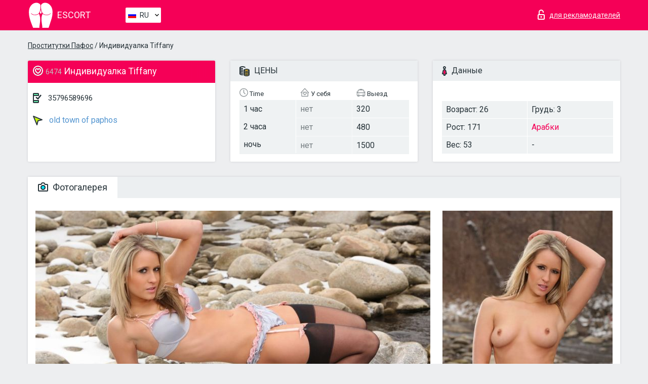

--- FILE ---
content_type: text/html; charset=UTF-8;
request_url: https://escortpaphos.info/ru/tiffany/
body_size: 7478
content:
<!DOCTYPE html>
<html lang="ru">
<head>
    <meta http-equiv="Content-Type" content="text/html; charset=UTF-8">
    <meta http-equiv="X-UA-Compatible" content="IE=edge">
    <title>Tiffany, телефон 35796589696,  Paphos, old town of paphos</title>
    <meta name="description" content="Проститутка Tiffany из old town of paphos в городе PaphosVIP эскорт услуги с отзывами. Любой вид досуга по разумным ценам. ">
    <meta name="keywords" content="">
    <meta name="viewport" content="width=device-width, minimum-scale=1, maximum-scale=1" />
    <!--Language-->
    <link rel="alternate" hreflang="x-default" href="https://escortpaphos.info/tiffany/"/>
    <link rel="alternate" hreflang="en" href="https://escortpaphos.info/" />
    <link rel="alternate" hreflang="pt" href="https://escortpaphos.info/pt/tiffany/" />
    <link rel="alternate" hreflang="fr" href="https://escortpaphos.info/fr/tiffany/" />
    <link rel="alternate" hreflang="es" href="https://escortpaphos.info/es/tiffany/" />
    <link rel="alternate" hreflang="de" href="https://escortpaphos.info/de/tiffany/" />
    <link rel="alternate" hreflang="ru" href="https://escortpaphos.info/ru/tiffany/" />
    <link rel="canonical" href="https://escortpaphos.info/ru/tiffany/">

    <!-- favicon -->
    <link rel="shortcut icon" href="/site1/favicons/favicon.ico" type="image/x-icon" />
    <link rel="apple-touch-icon" href="/site1/favicons/apple-touch-icon.png" />
    <link rel="apple-touch-icon" sizes="57x57" href="/site1/favicons/apple-touch-icon-57x57.png" />
    <link rel="apple-touch-icon" sizes="72x72" href="/site1/favicons/apple-touch-icon-72x72.png" />
    <link rel="apple-touch-icon" sizes="76x76" href="/site1/favicons/apple-touch-icon-76x76.png" />
    <link rel="apple-touch-icon" sizes="114x114" href="/site1/favicons/apple-touch-icon-114x114.png" />
    <link rel="apple-touch-icon" sizes="120x120" href="/site1/favicons/apple-touch-icon-120x120.png" />
    <link rel="apple-touch-icon" sizes="144x144" href="/site1/favicons/apple-touch-icon-144x144.png" />
    <link rel="apple-touch-icon" sizes="152x152" href="/site1/favicons/apple-touch-icon-152x152.png" />
    <link rel="apple-touch-icon" sizes="180x180" href="/site1/favicons/apple-touch-icon-180x180.png" />
    <!-- style -->
    <link rel="stylesheet" type="text/css" href="/site1/css/app.min.css?v=1.0.0">
    <!-- Global site tag (gtag.js) - Google Analytics -->
<script async src="https://www.googletagmanager.com/gtag/js?id=UA-107678951-1"></script>
<script>
  window.dataLayer = window.dataLayer || [];
  function gtag(){dataLayer.push(arguments);}
  gtag('js', new Date());

  gtag('config', 'UA-107678951-1');
</script>
<meta name="google-site-verification" content="E_JGXf5DSmw1Mx_F-_iHVyQL2RJVh1tU9GZWyK_ijHw" />
	<!-- title -->
	<!-- HTML5 Shim and Respond.js IE8 support of HTML5 elements and media queries -->
	<!--[if IE]>
	<script src="//cdnjs.cloudflare.com/ajax/libs/html5shiv/3.7.3/html5shiv.min.js"></script>
	<link href= "css/ie.css" rel= "stylesheet" media= "all" />
	<![endif]-->
</head>

<body class="home">
<!-- header -->
<header id="header" class="header">
	<!-- top -->
	<div class="header-top">
		<div class="container">
			<!-- logo -->
			<a href="/ru/" class="logo">
				<img src="/site1/images/logo.svg" class="logo__img" alt="logo">
				<span class="logo__text"><span>Escort</span><br></span>
			</a>

			<!-- local -->
			<div class="local headertext">
                <!-- lang -->
                <div class="lang_dropdown">
                    <div class="lang_dropbtn lang_ru">RU</div>
                                        <div class="lang_dropdown-content">
                                                                        <a class="lang_en" href="/">EN</a>
                                                                                                <a class="lang_pt" href="/pt/tiffany/">PT</a>
                                                                                                <a class="lang_fr" href="/fr/tiffany/">FR</a>
                                                                                                <a class="lang_es" href="/es/tiffany/">ES</a>
                                                                                                <a class="lang_de" href="/de/tiffany/">DE</a>
                                                                                                <a class="lang_ru" href="/ru/tiffany/">RU</a>
                                                                    </div>
                                    </div>
                <!-- end lang -->
			</div>

			<!-- login -->
			<a href="/user.php?lang=ru" class="login" rel="nofollow"><i class="icon icon-lock"></i><span>для рекламодателей</span></a>
			<!-- form -->
		</div>
	</div>
    		<script type="text/javascript">
            var isAjaxCalled= true;
		</script>
    </header>

<main class="wrapper">
<section>
    <div class="container">
        <div class="row">
            <!-- breadcrumbs -->
            <div class="breadcrumbs clearfix">
                <div class="container">
                    <ul class="breadcrumbs-list">
                        <li class="breadcrumbs-list__item"><a href="#"><a href='/'>Проститутки Пафос</a> / Индивидуалка Tiffany</a>
                        </li>
                    </ul>
                </div>
            </div>

            <!-- card-info -->
            <div class="card-info">
                <div class="container">
                    <div class="row">
                        <!-- item -->
                        <div class="card-info-item">
                            <!-- info -->
                            <div class="info info_main">
                                <div class="info-header">
                                    <div class="info-header__name"><i class="icon icon-hart-white"></i><h1><span>6474</span> Индивидуалка Tiffany</h1></div>
                                </div>
                                <div class="info-body">
                                    <!-- list -->
                                    <div class="info-list">
                                        <div class="info-list-item">
                                            <i class="icon icon-phone"></i> <a href="tel:35796589696">35796589696</a>
                                        </div>
                                                                                    <a href="/ru/location-old-town-of-paphos/" class="info-list-item"> <i class="icon icon-area"></i> old town of paphos</a>
                                        
                                                                            </div>

                                    
                                </div>
                            </div>
                        </div>
                        <!-- item  PRICE-->
                        <div class="card-info-item">
                            <!-- info -->
                            <div class="info">
                                <div class="info-header info-header_data"><i class="icon icon-cash-md"></i> ЦЕНЫ</div>
                                <div class="info-body info-body_data">
                                    <!-- list -->
                                    <div class="price-list">
                                        <div class="price-list__title"> <i class="icon icon-time-sm"></i> Time</div>
                                        <!-- item -->
                                        <div class="price-list-item">
                                            <span>1 час</span>
                                            <span>2 часа</span>
                                            <span>ночь</span>
                                        </div>
                                    </div>
                                    <!-- list -->
                                    <div class="price-list">
                                        <div class="price-list__title"> <i class="icon icon-love-house"></i> У себя</div>
                                        <!-- item -->
                                        <div class="price-list-item">
                                            <span class="no">нет</span>
                                                <span class="no">нет</span>
                                                    <span class="no">нет</span>
                                        </div>
                                    </div>
                                    <!-- list -->
                                    <div class="price-list">
                                        <div class="price-list__title"> <i class="icon icon-car-sm"></i> Выезд</div>
                                        <!-- item -->
                                        <div class="price-list-item">
                                            <span>320</span>
                                                <span>480</span>
                                                    <span>1500</span>
                                        </div>
                                    </div>
                                </div>
                            </div>
                        </div>
                        <!-- item -->
                        <div class="card-info-item">
                            <!-- info -->
                            <div class="info">
                                <div class="info-header info-header_data"><i class="icon icon-data"></i> Данные</div>
                                <div class="info-body info-body_data">
                                    <!-- list -->
                                    <div class="data-list">
                                        <div class="data-list-item">
                                            <span>Возраст: 26</span>
                                            <span>Рост: 171</span>
                                            <span>Вес: 53</span>
                                        </div>
                                        <div class="data-list-item">
                                            <span>Грудь: 3</span>
                                            <a href="/ru/nation-arabian/" class="l-red">Арабки</a>                                            <span>-</span>                                        </div>
                                    </div>
                                </div>
                            </div>
                        </div>
                    </div>
                </div>
            </div>


            <!-- slider -->
            <section id="slider" class="slider">
                <div class="container">
                    <div class="info">
                        <ul id="tabs" class="nav nav-tabs info-header">
                            <li class="nav-item active">
                                <a href="#photo" data-toggle="tab"> <i class="icon icon-camera"></i> Фотогалерея</a>
                            </li>
                                                    </ul>
                        <!-- content -->
                        <div class="tab-content info-body">
                            <div class="tab-pane active" id="photo">


                                <!-- gallery -->
                                <div id="gallery" class="slider__gallery gallery allphotos">
                                    <div class="allphotos">
                                        <div class="formphotos">
                                            <div>
                                                                                                    <a title="" href="/big/6474/30549.jpg" class="big"><img src="/medium/6474/30549.jpg" alt="Tiffany" /></a>
                                                                                                    <a title="" href="/big/6474/30548.jpg" class="big"><img src="/medium/6474/30548.jpg" alt="Tiffany" /></a>
                                                                                                    <a title="" href="/big/6474/30547.jpg" class="big"><img src="/medium/6474/30547.jpg" alt="Tiffany" /></a>
                                                                                                    <a title="" href="/big/6474/30546.jpg" class="big"><img src="/medium/6474/30546.jpg" alt="Tiffany" /></a>
                                                                                                    <a title="" href="/big/6474/30545.jpg" class="big"><img src="/medium/6474/30545.jpg" alt="Tiffany" /></a>
                                                                                            </div>
                                        </div>
                                    </div>
                                </div>



                                <!-- gallery mobile -->
                                <div id="gallery-mobile" class="gallery-mobile">
                                    
                                                                                    <img src="/medium/6474/30549.jpg" alt="Tiffany"/>
                                            <div class="gallery-hidden">
                                        
                                        
                                    
                                                                                    <img src="/medium/6474/30548.jpg" alt="Tiffany"/>
                                        
                                        
                                    
                                                                                    <img src="/medium/6474/30547.jpg" alt="Tiffany"/>
                                        
                                        
                                    
                                                                                    <img src="/medium/6474/30546.jpg" alt="Tiffany"/>
                                        
                                        
                                    
                                                                                    <img src="/medium/6474/30545.jpg" alt="Tiffany"/>
                                        
                                                                                    </div><!--/ gallery-hidden-->
                                            <!-- update 12.12.17 -->
                                            <button id="button-gallery" class="btn btn_red" type="button">Показать еще фото</button>
                                            <input type="hidden" name="show_text_btn" value="Показать еще фото">
                                            <input type="hidden" name="hide_text_btn" value="Скрыть фото">
                                            <!--/ update 12.12.17 -->
                                        
                                                                    </div>
                            </div>

                            
                        </div>
                    </div>
                </div>
            </section>


            <section class="service clearfix">
                <div class="container">
                    <div class="row">
                        <div class="col-xs-12 col-md-8 service_wrap">
                            <!-- Услуги-->
                            <div class="info">
                                <div class="info-header"><i class="icon icon-service"></i> Услуги</div>
                                <div class="info-body info-body_service clearfix">
                                    <!-- list -->
                                    <div class="service-list">
                                        <!-- links -->
                                                                                                                                    <!-- sex -->
                                                <ul class="link-list">
                                                    <li class="link-list__title">Секс</li>
                                                                                                            <li class="link-list__item link-list__item_active"><a href="/ru/service-classic-sex/">Классический секс</a>
                                                        </li>
                                                                                                            <li class="link-list__item "><a href="/ru/service-a-level/">Анальный секс</a>
                                                        </li>
                                                                                                            <li class="link-list__item link-list__item_active"><a href="/ru/service-owo-oral-without-condom/">Оральный секс</a>
                                                        </li>
                                                                                                            <li class="link-list__item link-list__item_active"><a href="/ru/service-group-sex/">Групповой секс</a>
                                                        </li>
                                                                                                            <li class="link-list__item link-list__item_active"><a href="/ru/service-double-penetration/">Двойное проникновение</a>
                                                        </li>
                                                                                                            <li class="link-list__item link-list__item_active"><a href="/ru/service-toys/">Игрушки</a>
                                                        </li>
                                                                                                            <li class="link-list__item link-list__item_active"><a href="/ru/service-fetish/">Фетиш</a>
                                                        </li>
                                                                                                    </ul>
                                                                                                                                                                                                                                                                                                                                                                                                                                                                                                                                                                                                                                                                                                                                                                                                                                                                        
                                                                                                                                                                                                                                                                                                                                                                                                                                                                                                                                                                                                                                                                                                                                                <!-- Additionally -->
                                                <ul class="link-list">
                                                    <li class="link-list__title">Дополнительно</li>
                                                                                                            <li class="link-list__item link-list__item_active"><a href="/ru/service-escort/">Эскорт</a>
                                                        </li>
                                                                                                            <li class="link-list__item link-list__item_active"><a href="/ru/service-photography/">Фотосъёмка</a>
                                                        </li>
                                                                                                            <li class="link-list__item "><a href="/ru/service-there-is-a-young-man-for-a-couple/">Есть молодой человек для семейной пары</a>
                                                        </li>
                                                                                                            <li class="link-list__item "><a href="/ru/service-couples/">Семейным парам</a>
                                                        </li>
                                                                                                            <li class="link-list__item link-list__item_active"><a href="/ru/service-washing-in-the-shower/">Помывка в душе</a>
                                                        </li>
                                                                                                            <li class="link-list__item "><a href="/ru/service-pipshaw/">Пипшоу</a>
                                                        </li>
                                                                                                            <li class="link-list__item "><a href="/ru/service-rimming/">Римминг</a>
                                                        </li>
                                                                                                    </ul>
                                                                                                                                                                                                                                                                                                </div>

                                    <div class="service-list">
                                                                                                                                                                                                                                                                                                                                                                                                                                                                                                                                                                                                                                                            <!-- Massage -->
                                                <ul class="link-list">
                                                    <li class="link-list__title">Массаж</li>
                                                                                                            <li class="link-list__item link-list__item_active"><a href="/ru/service-professional-massage/">Профессиональный массаж</a>
                                                        </li>
                                                                                                            <li class="link-list__item link-list__item_active"><a href="/ru/service-erotic-massage/">Эротический массаж</a>
                                                        </li>
                                                                                                            <li class="link-list__item link-list__item_active"><a href="/ru/service-urologic-massage/">Урологический массаж</a>
                                                        </li>
                                                                                                            <li class="link-list__item link-list__item_active"><a href="/ru/service-thai-massage/">Тайский массаж</a>
                                                        </li>
                                                                                                            <li class="link-list__item link-list__item_active"><a href="/ru/service-massotherapy/">Лечебный массаж</a>
                                                        </li>
                                                                                                            <li class="link-list__item link-list__item_active"><a href="/ru/service-four-hand-massage/">Массаж в четыре руки</a>
                                                        </li>
                                                                                                            <li class="link-list__item "><a href="/ru/service-sports-massage/">Спортивный массаж</a>
                                                        </li>
                                                                                                            <li class="link-list__item link-list__item_active"><a href="/ru/service-relaxing-massage/">Расслабляющий массаж</a>
                                                        </li>
                                                                                                            <li class="link-list__item link-list__item_active"><a href="/ru/service-sakura-branch/">Ветка Сакуры</a>
                                                        </li>
                                                                                                    </ul>
                                                                                                                                                                                                                                                                                                                                                
                                                                                                                                                                                                                                                                                                                                                                                                                                                                                                                                                                                                                                                                                                                                                                                                                                                                                                                        <!-- Striptease -->
                                                <ul class="link-list">
                                                    <li class="link-list__title">Стриптиз</li>
                                                                                                            <li class="link-list__item link-list__item_active"><a href="/ru/service-striptease/">Стриптиз</a>
                                                        </li>
                                                                                                            <li class="link-list__item "><a href="/ru/service-belly-dance/">Танец с девушкой</a>
                                                        </li>
                                                                                                            <li class="link-list__item "><a href="/ru/service-lesbian/">Лесби</a>
                                                        </li>
                                                                                                    </ul>
                                                                                                                        </div>

                                    <div class="service-list">
                                                                                                                                                                                                                                                                                                                                                                                                                                                                                                                                                                        <!-- BDSM -->
                                                <ul class="link-list">
                                                    <li class="link-list__title">БДСМ</li>
                                                                                                            <li class="link-list__item "><a href="/ru/service-mistress/">Госпожа</a>
                                                        </li>
                                                                                                            <li class="link-list__item "><a href="/ru/service-light-domination/">Лёгкое доминирование</a>
                                                        </li>
                                                                                                            <li class="link-list__item "><a href="/ru/service-bdsm/">БДСМ</a>
                                                        </li>
                                                                                                            <li class="link-list__item link-list__item_active"><a href="/ru/service-slave/">Рабыня</a>
                                                        </li>
                                                                                                            <li class="link-list__item "><a href="/ru/service-strap-on/">Страпон</a>
                                                        </li>
                                                                                                            <li class="link-list__item link-list__item_active"><a href="/ru/service-role-playing-games/">Ролевые игры</a>
                                                        </li>
                                                                                                            <li class="link-list__item "><a href="/ru/service-bandage/">Бандаж</a>
                                                        </li>
                                                                                                            <li class="link-list__item "><a href="/ru/service-trampling/">Трамплинг</a>
                                                        </li>
                                                                                                    </ul>
                                                                                                                                                                                                                                                                                                                                                                                                                                    
                                                                                                                                                                                                                                                                                                                                                                                                                                                                                    <!-- Caress -->
                                                <ul class="link-list">
                                                    <li class="link-list__title">Ласки</li>
                                                                                                            <li class="link-list__item link-list__item_active"><a href="/ru/service-blowjob-condom/">Минет в презервативе</a>
                                                        </li>
                                                                                                            <li class="link-list__item "><a href="/ru/service-gfe/">Опыт с девушкой</a>
                                                        </li>
                                                                                                            <li class="link-list__item link-list__item_active"><a href="/ru/service-deepthroating-blowjob/">Глубокий минет</a>
                                                        </li>
                                                                                                            <li class="link-list__item "><a href="/ru/service-blowjob-in-the-car/">Минет в авто</a>
                                                        </li>
                                                                                                            <li class="link-list__item link-list__item_active"><a href="/ru/service-cunnilingus/">Kуннилингус</a>
                                                        </li>
                                                                                                            <li class="link-list__item link-list__item_active"><a href="/ru/service-anilingus/">Анилингус</a>
                                                        </li>
                                                                                                    </ul>
                                                                                                                                                                                                                                                                                                                                                                                                                                                                                                                                                            </div>

                                    <div class="service-list">
                                                                                                                                                                                                                                                                                                                                                                                                                                                                                                                                                                                                                                                                                                                                                                                                                                    <!-- Fisting -->
                                                <ul class="link-list">
                                                    <li class="link-list__title">Фистинг</li>
                                                                                                            <li class="link-list__item "><a href="/ru/service-classic-fisting/">Классический фистинг</a>
                                                        </li>
                                                                                                            <li class="link-list__item "><a href="/ru/service-anal-fisting/">Анальный фистинг</a>
                                                        </li>
                                                                                                            <li class="link-list__item "><a href="/ru/service-extreme-fisting/">Экстрим фистинг</a>
                                                        </li>
                                                                                                    </ul>
                                                                                                                                                                        
                                                                                                                                                                                                                        <!-- Cum -->
                                                <ul class="link-list">
                                                    <li class="link-list__title">Окончание</li>
                                                                                                            <li class="link-list__item "><a href="/ru/service-cim/">Окончание в рот</a>
                                                        </li>
                                                                                                            <li class="link-list__item "><a href="/ru/service-cob/">Окончание на грудь</a>
                                                        </li>
                                                                                                            <li class="link-list__item link-list__item_active"><a href="/ru/service-cif/">Окончание на лицо</a>
                                                        </li>
                                                                                                    </ul>
                                                                                                                                                                                                                                                                                                                                                                                                                                                                                                                                                                                                                                                                                                                                                                                    
                                                                                                                                                                                                                                                                                                            <!-- WS -->
                                                <ul class="link-list">
                                                    <li class="link-list__title">Золотой дождь</li>
                                                                                                            <li class="link-list__item link-list__item_active"><a href="/ru/service-ws-giving/">Золотой дождь выдача</a>
                                                        </li>
                                                                                                            <li class="link-list__item "><a href="/ru/service-ws-getting/">Золотой дождь приём</a>
                                                        </li>
                                                                                                    </ul>
                                                                                                                                                                                                                                                                                                                                                                                                                                                                                                                                                                                                                                                                                                                                    </div>

                                </div><!--/ info-body info-body_service clearfix-->
                            </div><!--/ info Услуги-->
                        </div><!--/ col-xs-12 col-md-8-->


                        <div class="col-xs-12 col-md-4 map_wrap">
                            <div class="info">
                                <div class="info-header"><i class="icon icon-map"></i> Карта</div>
                                <div class="info-body">
                                    <div class="map-wrap">
                                        <!-- карта -->
                                         <script src="https://api-maps.yandex.com/2.1/?load=package.map,package.controls,package.geoObjects&lang=en-US" type="text/javascript"></script>
                    <script language='Javascript' src="/js/jquery.min.js"></script>
                    <div id="YMaps3ID"></div>
                    <script>
                              
                              ymaps.ready(function () {
                                  var myMap = new ymaps.Map('YMaps3ID', {
                                      center: [59.946565, 30.128097],
                                      zoom: 15});
                                  myMap.behaviors.disable('scrollZoom');
                                  ymaps.geocode('Paphos, region old town of paphos', {
                                      results: 1
                                  }).then(function (res) {
                                      var firstGeoObject = res.geoObjects.get(0),
                                      coords = firstGeoObject.geometry.getCoordinates(),
                                      bounds = firstGeoObject.properties.get('boundedBy');
                                      firstGeoObject.properties.set('balloonContentBody','<a href="/tiffany"><font size="4"><strong>Tiffany</strong></font></a><br>');
                                      myMap.geoObjects.add(firstGeoObject);
                                      myMap.setBounds(bounds, {
                                          checkZoomRange: true
                                      });
                                  });
                              });
                        </script>
                                    </div>
                                </div>
                            </div>
                        </div>
                    </div>
                </div>
            </section>

            
            <div class="clear"></div>

            <!-- new -->
            <section class="next-card">
                <div class="container">
                    <div class="row">
                        <div class="col-md-12">
                            <br />
                            <h2>Другие девушки из old town of paphos</h2>
                            <br />

                            <div class="notfound">
                                                            </div>
                        </div>

                        <div class="cards">
                                                            <!-- item -->
                                <div class="col-xs-6 col-md-4 col-lg-3">
                                    <div class="card">
                                        <!-- image -->
                                        <a href="/ru/dana-5/" class="cards__image" target="_blank">
                                            <img src="/small/6414/30289.jpg">
                                        </a>
                                        <!-- check -->
                                        <span class="check-list">
                                                                                                    </span>
                                        <!-- list -->
                                        <div class="card-list">
                                            <!-- item -->
                                            <div class="card-list-item">
                                                <div class="card-list-item__title"> <i class="icon icon-cash-md"></i> ЦЕНЫ</div>
                                                <ul class="list">
                                                    <li>
                                                        <span>1 час</span>
                                                        <span>320</span>
                                                    </li>
                                                    <li>
                                                        <span>2 часа</span>
                                                        <span>420</span>
                                                    </li>
                                                    <li>
                                                        <span>ночь</span>
                                                        <span>1400</span>
                                                    </li>
                                                </ul>
                                            </div>

                                            <!-- item -->
                                            <div class="card-list-item">
                                                <div class="card-list-item__title"> <i class="icon icon-data"></i> Данные</div>
                                                <ul class="list">
                                                    <li>
                                                        <span>Возраст</span>
                                                        <span>24 </span>
                                                    </li>
                                                    <li>
                                                        <span>Рост</span>
                                                        <span>170</span>
                                                    </li>
                                                    <li>
                                                        <span>Вес</span>
                                                        <span>47</span>
                                                    </li>
                                                    <li>
                                                        <span>Грудь</span>
                                                        <span>3</span>
                                                    </li>
                                                </ul> 
                                            </div>
                                        </div>
                                        <!-- card-panel -->
                                        <div class="card-panel">
                                            <a href="/ru/dana-5/" class="card-panel-item card-panel-item_name" target="_blank"> <i class="icon icon-hart"></i>  <span>Dana</span>
                                            </a>
                                            <div class="card-panel-item card-panel-item_address">
                                                                                        <i class="icon icon-area"></i>
                                            old town of paphos                                            </div>
                                            <div class="card-panel-item card-panel-item_tel"> <i class="icon icon-phone"></i> <a href="tel:35796812698">35796812698</a></div>
                                        </div>
                                    </div>
                                </div>
                                                            <!-- item -->
                                <div class="col-xs-6 col-md-4 col-lg-3">
                                    <div class="card">
                                        <!-- image -->
                                        <a href="/ru/jesy/" class="cards__image" target="_blank">
                                            <img src="/small/6415/30294.jpg">
                                        </a>
                                        <!-- check -->
                                        <span class="check-list">
                                                                                                    </span>
                                        <!-- list -->
                                        <div class="card-list">
                                            <!-- item -->
                                            <div class="card-list-item">
                                                <div class="card-list-item__title"> <i class="icon icon-cash-md"></i> ЦЕНЫ</div>
                                                <ul class="list">
                                                    <li>
                                                        <span>1 час</span>
                                                        <span>400</span>
                                                    </li>
                                                    <li>
                                                        <span>2 часа</span>
                                                        <span>500</span>
                                                    </li>
                                                    <li>
                                                        <span>ночь</span>
                                                        <span>1000</span>
                                                    </li>
                                                </ul>
                                            </div>

                                            <!-- item -->
                                            <div class="card-list-item">
                                                <div class="card-list-item__title"> <i class="icon icon-data"></i> Данные</div>
                                                <ul class="list">
                                                    <li>
                                                        <span>Возраст</span>
                                                        <span>25 </span>
                                                    </li>
                                                    <li>
                                                        <span>Рост</span>
                                                        <span>168</span>
                                                    </li>
                                                    <li>
                                                        <span>Вес</span>
                                                        <span>46</span>
                                                    </li>
                                                    <li>
                                                        <span>Грудь</span>
                                                        <span>2</span>
                                                    </li>
                                                </ul> 
                                            </div>
                                        </div>
                                        <!-- card-panel -->
                                        <div class="card-panel">
                                            <a href="/ru/jesy/" class="card-panel-item card-panel-item_name" target="_blank"> <i class="icon icon-hart"></i>  <span>Jesy</span>
                                            </a>
                                            <div class="card-panel-item card-panel-item_address">
                                                                                        <i class="icon icon-area"></i>
                                            old town of paphos                                            </div>
                                            <div class="card-panel-item card-panel-item_tel"> <i class="icon icon-phone"></i> <a href="tel:35796812698">35796812698</a></div>
                                        </div>
                                    </div>
                                </div>
                                                            <!-- item -->
                                <div class="col-xs-6 col-md-4 col-lg-3">
                                    <div class="card">
                                        <!-- image -->
                                        <a href="/ru/gela/" class="cards__image" target="_blank">
                                            <img src="/small/6416/30298.jpg">
                                        </a>
                                        <!-- check -->
                                        <span class="check-list">
                                                                                                    </span>
                                        <!-- list -->
                                        <div class="card-list">
                                            <!-- item -->
                                            <div class="card-list-item">
                                                <div class="card-list-item__title"> <i class="icon icon-cash-md"></i> ЦЕНЫ</div>
                                                <ul class="list">
                                                    <li>
                                                        <span>1 час</span>
                                                        <span>360</span>
                                                    </li>
                                                    <li>
                                                        <span>2 часа</span>
                                                        <span>500</span>
                                                    </li>
                                                    <li>
                                                        <span>ночь</span>
                                                        <span>1400</span>
                                                    </li>
                                                </ul>
                                            </div>

                                            <!-- item -->
                                            <div class="card-list-item">
                                                <div class="card-list-item__title"> <i class="icon icon-data"></i> Данные</div>
                                                <ul class="list">
                                                    <li>
                                                        <span>Возраст</span>
                                                        <span>26 </span>
                                                    </li>
                                                    <li>
                                                        <span>Рост</span>
                                                        <span>168</span>
                                                    </li>
                                                    <li>
                                                        <span>Вес</span>
                                                        <span>45</span>
                                                    </li>
                                                    <li>
                                                        <span>Грудь</span>
                                                        <span>2</span>
                                                    </li>
                                                </ul> 
                                            </div>
                                        </div>
                                        <!-- card-panel -->
                                        <div class="card-panel">
                                            <a href="/ru/gela/" class="card-panel-item card-panel-item_name" target="_blank"> <i class="icon icon-hart"></i>  <span>Gela</span>
                                            </a>
                                            <div class="card-panel-item card-panel-item_address">
                                                                                        <i class="icon icon-area"></i>
                                            old town of paphos                                            </div>
                                            <div class="card-panel-item card-panel-item_tel"> <i class="icon icon-phone"></i> <a href="tel:35796812698">35796812698</a></div>
                                        </div>
                                    </div>
                                </div>
                                                            <!-- item -->
                                <div class="col-xs-6 col-md-4 col-lg-3">
                                    <div class="card">
                                        <!-- image -->
                                        <a href="/ru/irma-1/" class="cards__image" target="_blank">
                                            <img src="/small/6422/30330.jpg">
                                        </a>
                                        <!-- check -->
                                        <span class="check-list">
                                                                                                    </span>
                                        <!-- list -->
                                        <div class="card-list">
                                            <!-- item -->
                                            <div class="card-list-item">
                                                <div class="card-list-item__title"> <i class="icon icon-cash-md"></i> ЦЕНЫ</div>
                                                <ul class="list">
                                                    <li>
                                                        <span>1 час</span>
                                                        <span>200</span>
                                                    </li>
                                                    <li>
                                                        <span>2 часа</span>
                                                        <span>no</span>
                                                    </li>
                                                    <li>
                                                        <span>ночь</span>
                                                        <span>no</span>
                                                    </li>
                                                </ul>
                                            </div>

                                            <!-- item -->
                                            <div class="card-list-item">
                                                <div class="card-list-item__title"> <i class="icon icon-data"></i> Данные</div>
                                                <ul class="list">
                                                    <li>
                                                        <span>Возраст</span>
                                                        <span>26 </span>
                                                    </li>
                                                    <li>
                                                        <span>Рост</span>
                                                        <span>170</span>
                                                    </li>
                                                    <li>
                                                        <span>Вес</span>
                                                        <span>55</span>
                                                    </li>
                                                    <li>
                                                        <span>Грудь</span>
                                                        <span>3</span>
                                                    </li>
                                                </ul> 
                                            </div>
                                        </div>
                                        <!-- card-panel -->
                                        <div class="card-panel">
                                            <a href="/ru/irma-1/" class="card-panel-item card-panel-item_name" target="_blank"> <i class="icon icon-hart"></i>  <span>Irma</span>
                                            </a>
                                            <div class="card-panel-item card-panel-item_address">
                                                                                        <i class="icon icon-area"></i>
                                            old town of paphos                                            </div>
                                            <div class="card-panel-item card-panel-item_tel"> <i class="icon icon-phone"></i> <a href="tel:35797607270">35797607270</a></div>
                                        </div>
                                    </div>
                                </div>
                                                    </div>
                    </div>
                </div>
            </section>

        </div>
    </div>
</section>

</main>
<input type="hidden" id="siteadvsearchressearch" value="" />

<!-- new-scripts -->
<script src="/site1/js/modernizr-custom.min.js"></script>
<script src="/site1/js/jq.min.js"></script>
<script src="/site1/js/app.min.js"></script>
<!-- andrew-scripts -->
<link href="/site1/style.css" rel="stylesheet" type="text/css" />
<link href='//fonts.googleapis.com/css?family=Roboto:400italic,400,700,300&amp;subset=cyrillic' rel='stylesheet' type='text/css' />
<link href="/js/LightGallery/css/lightgallery.css" rel="stylesheet">
<script src="/js/jquery.min.js"></script>
<script src="//ajax.googleapis.com/ajax/libs/jqueryui/1.11.3/jquery-ui.min.js"></script>
<script src="/js/main.js"></script>
<script src="/js/LightGallery/js/lightgallery.js"></script>
	<link rel="stylesheet" href="/js/rangeSlider/css/ion.rangeSlider.css" type="text/css" media="screen" />
	<link rel="stylesheet" href="/js/rangeSlider/css/ion.rangeSlider.skinHTML5.css" type="text/css" media="screen" />
	<script src="/inc/modules/filters/filter_ajax.js"></script>
	<script src="/js/rangeSlider/js/ion-rangeSlider/ion.rangeSlider.js"></script>
</body>
<!-- footer -->
</html>



